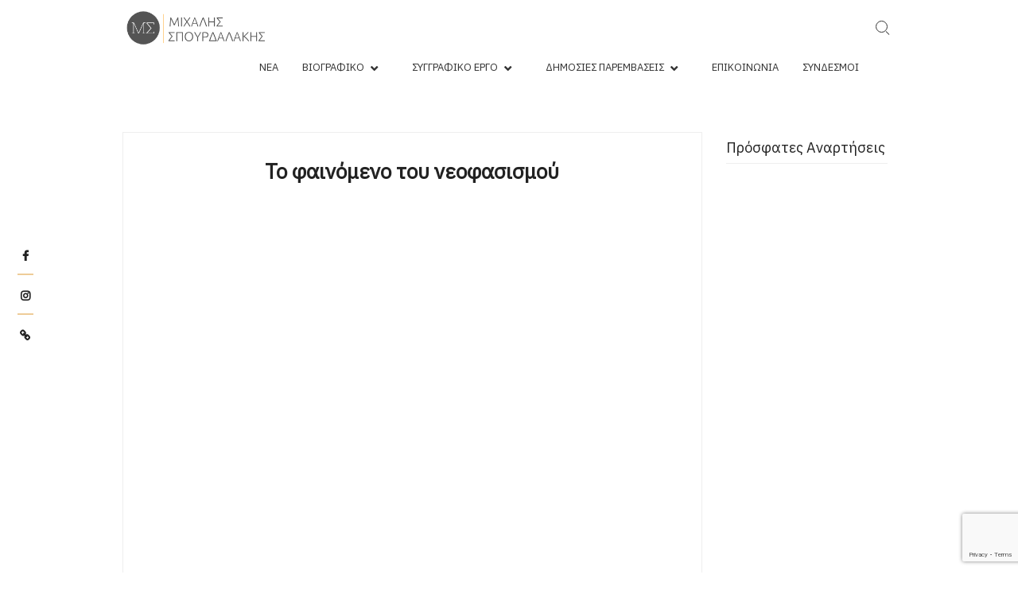

--- FILE ---
content_type: text/html; charset=UTF-8
request_url: https://spourdalakis.gr/2013/06/05/fainomeno-neofasismou/
body_size: 6334
content:
<!doctype html>
<html lang="el">
<head>
	<meta charset="UTF-8">
	<meta name="viewport" content="width=device-width">
	<link rel="profile" href="https://gmpg.org/xfn/11">

	<title>Το φαινόμενο του νεοφασισμού &#8211; Μιχάλης Σπουρδαλάκης</title>
<meta name='robots' content='max-image-preview:large' />
<link rel='dns-prefetch' href='//www.google.com' />
<link rel='dns-prefetch' href='//fonts.googleapis.com' />
<link rel='dns-prefetch' href='//s.w.org' />
<link rel="alternate" type="application/rss+xml" title="Ροή RSS &raquo; Μιχάλης Σπουρδαλάκης" href="https://spourdalakis.gr/feed/" />
<link rel="alternate" type="application/rss+xml" title="Ροή Σχολίων &raquo; Μιχάλης Σπουρδαλάκης" href="https://spourdalakis.gr/comments/feed/" />
		<script type="text/javascript">
			window._wpemojiSettings = {"baseUrl":"https:\/\/s.w.org\/images\/core\/emoji\/13.0.1\/72x72\/","ext":".png","svgUrl":"https:\/\/s.w.org\/images\/core\/emoji\/13.0.1\/svg\/","svgExt":".svg","source":{"concatemoji":"https:\/\/spourdalakis.gr\/wp-includes\/js\/wp-emoji-release.min.js?ver=5.7.14"}};
			!function(e,a,t){var n,r,o,i=a.createElement("canvas"),p=i.getContext&&i.getContext("2d");function s(e,t){var a=String.fromCharCode;p.clearRect(0,0,i.width,i.height),p.fillText(a.apply(this,e),0,0);e=i.toDataURL();return p.clearRect(0,0,i.width,i.height),p.fillText(a.apply(this,t),0,0),e===i.toDataURL()}function c(e){var t=a.createElement("script");t.src=e,t.defer=t.type="text/javascript",a.getElementsByTagName("head")[0].appendChild(t)}for(o=Array("flag","emoji"),t.supports={everything:!0,everythingExceptFlag:!0},r=0;r<o.length;r++)t.supports[o[r]]=function(e){if(!p||!p.fillText)return!1;switch(p.textBaseline="top",p.font="600 32px Arial",e){case"flag":return s([127987,65039,8205,9895,65039],[127987,65039,8203,9895,65039])?!1:!s([55356,56826,55356,56819],[55356,56826,8203,55356,56819])&&!s([55356,57332,56128,56423,56128,56418,56128,56421,56128,56430,56128,56423,56128,56447],[55356,57332,8203,56128,56423,8203,56128,56418,8203,56128,56421,8203,56128,56430,8203,56128,56423,8203,56128,56447]);case"emoji":return!s([55357,56424,8205,55356,57212],[55357,56424,8203,55356,57212])}return!1}(o[r]),t.supports.everything=t.supports.everything&&t.supports[o[r]],"flag"!==o[r]&&(t.supports.everythingExceptFlag=t.supports.everythingExceptFlag&&t.supports[o[r]]);t.supports.everythingExceptFlag=t.supports.everythingExceptFlag&&!t.supports.flag,t.DOMReady=!1,t.readyCallback=function(){t.DOMReady=!0},t.supports.everything||(n=function(){t.readyCallback()},a.addEventListener?(a.addEventListener("DOMContentLoaded",n,!1),e.addEventListener("load",n,!1)):(e.attachEvent("onload",n),a.attachEvent("onreadystatechange",function(){"complete"===a.readyState&&t.readyCallback()})),(n=t.source||{}).concatemoji?c(n.concatemoji):n.wpemoji&&n.twemoji&&(c(n.twemoji),c(n.wpemoji)))}(window,document,window._wpemojiSettings);
		</script>
		<style type="text/css">
img.wp-smiley,
img.emoji {
	display: inline !important;
	border: none !important;
	box-shadow: none !important;
	height: 1em !important;
	width: 1em !important;
	margin: 0 .07em !important;
	vertical-align: -0.1em !important;
	background: none !important;
	padding: 0 !important;
}
</style>
	<link rel='stylesheet' id='wp-block-library-css'  href='https://spourdalakis.gr/wp-includes/css/dist/block-library/style.min.css?ver=5.7.14' type='text/css' media='all' />
<link rel='stylesheet' id='contact-form-7-css'  href='https://spourdalakis.gr/wp-content/plugins/contact-form-7/includes/css/styles.css?ver=5.5.6' type='text/css' media='all' />
<link rel='stylesheet' id='otography-style-css'  href='https://spourdalakis.gr/wp-content/themes/otography/style.css?ver=5.7.14' type='text/css' media='all' />
<style id='otography-style-inline-css' type='text/css'>

	/* link and Button ________________________ */
	a,
	.main-navigation ul li:hover > a,
	.main-navigation ul li.current-menu-item > a, 
	.main-navigation ul li.current_page_item > a, 
	.main-navigation ul li.current-menu-ancestor > a,
	.posts-navigation .nav-links .nav-previous,
	.posts-navigation .nav-links .nav-previous a,
	.posts-navigation .nav-links .nav-next,
	.posts-navigation .nav-links .nav-next a,
	.post-navigation .nav-links .nav-previous,
	.post-navigation .nav-links .nav-previous a,
	.post-navigation .nav-links .nav-next,
	.post-navigation .nav-links .nav-next a,
	.pagination .nav-links .page-numbers.current,
	.pagination .nav-links .page-numbers:hover,
	a.more-link,
	blockquote:before,
	.site-description,
	.social-links-menu li a:hover:before,
	.menu-social-links-container ul > li a:before,
	.entry-footer .entry-meta span:before,
	.slick-dots .slick-active button {
		color: #dd9933;
	}


	button,
	input[type="button"],
	input[type="reset"],
	input[type="submit"],
	.main-navigation ul.sub-menu,
	.main-navigation ul.children,
	.menu-social-links-container ul > li a:hover,
	.main-header .social-links-menu li:not(:last-child):after,
	.sticky-name,
	.slide-text-content .tag-links a,
	.back-to-top,
	.slick-dots li.slick-active:before,
	#bbpress-forums #bbp-search-form #bbp_search_submit {
		background-color: #dd9933;
	}

	.main-navigation > ul > li:hover > a,
	.main-navigation > ul > li.current-menu-item > a, 
	.main-navigation > ul > li.current_page_item > a, 
	.main-navigation > ul > li.current-menu-ancestor > a {
		border-bottom-color: #dd9933;
	}

	@media only screen and (max-width: 767px) {
	    .main-navigation ul>li:hover > .dropdown-toggle,
	    .main-navigation ul>li.current-menu-item .dropdown-toggle,
	    .main-navigation ul>li.current-menu-ancestor .dropdown-toggle {
	        background-color: #dd9933;
	    }
	}

	.widget_search .search-submit,
	.post-page-search .search-submit {
		background-color: #dd9933;
		border-color: #dd9933;
	}

	/* Woocommerce ________________________ */
	.woocommerce #respond input#submit, 
	.woocommerce a.button, 
	.woocommerce button.button, 
	.woocommerce input.button,
	.woocommerce #respond input#submit.alt, 
	.woocommerce a.button.alt, 
	.woocommerce button.button.alt, 
	.woocommerce input.button.alt,
	.woocommerce span.onsale {
		background-color: #dd9933;
	}

	.woocommerce div.product p.price, 
	.woocommerce div.product span.price,
	.woocommerce ul.products li.product .price {
		color: #dd9933;
	}
</style>
<link rel='stylesheet' id='font-awesome-css'  href='https://spourdalakis.gr/wp-content/themes/otography/assets/library/fontawesome/css/font-awesome.min.css?ver=5.7.14' type='text/css' media='all' />
<link rel='stylesheet' id='otography-google-fonts-css'  href='//fonts.googleapis.com/css?family=IBM%20Plex%20Sans&#038;subset=latin%2Clatin-ext' type='text/css' media='all' />
<script type='text/javascript' src='https://spourdalakis.gr/wp-includes/js/jquery/jquery.min.js?ver=3.5.1' id='jquery-core-js'></script>
<script type='text/javascript' src='https://spourdalakis.gr/wp-includes/js/jquery/jquery-migrate.min.js?ver=3.3.2' id='jquery-migrate-js'></script>
<script type='text/javascript' src='https://spourdalakis.gr/wp-content/themes/otography/assets/js/global.js?ver=1' id='otography-global-js'></script>
<link rel="https://api.w.org/" href="https://spourdalakis.gr/wp-json/" /><link rel="alternate" type="application/json" href="https://spourdalakis.gr/wp-json/wp/v2/posts/552" /><link rel="EditURI" type="application/rsd+xml" title="RSD" href="https://spourdalakis.gr/xmlrpc.php?rsd" />
<link rel="wlwmanifest" type="application/wlwmanifest+xml" href="https://spourdalakis.gr/wp-includes/wlwmanifest.xml" /> 
<meta name="generator" content="WordPress 5.7.14" />
<link rel="canonical" href="https://spourdalakis.gr/2013/06/05/fainomeno-neofasismou/" />
<link rel='shortlink' href='https://spourdalakis.gr/?p=552' />
<link rel="alternate" type="application/json+oembed" href="https://spourdalakis.gr/wp-json/oembed/1.0/embed?url=https%3A%2F%2Fspourdalakis.gr%2F2013%2F06%2F05%2Ffainomeno-neofasismou%2F" />
<link rel="alternate" type="text/xml+oembed" href="https://spourdalakis.gr/wp-json/oembed/1.0/embed?url=https%3A%2F%2Fspourdalakis.gr%2F2013%2F06%2F05%2Ffainomeno-neofasismou%2F&#038;format=xml" />
    <!-- Global site tag (gtag.js) - Google Analytics -->
    <script async src="https://www.googletagmanager.com/gtag/js?id=G-Z4JPM3Z4NR"></script>
    <script>
      window.dataLayer = window.dataLayer || [];
      function gtag(){dataLayer.push(arguments);}
      gtag('js', new Date());

      gtag('config', 'G-Z4JPM3Z4NR');
    </script>
 				<style type="text/css">
					.site-title a,
			.site-description
			 {
				position: absolute;
				clip: rect(1px, 1px, 1px, 1px);
			}
				</style>
		<link rel="icon" href="https://spourdalakis.gr/wp-content/uploads/2020/11/logo-150x150.png" sizes="32x32" />
<link rel="icon" href="https://spourdalakis.gr/wp-content/uploads/2020/11/logo-300x300.png" sizes="192x192" />
<link rel="apple-touch-icon" href="https://spourdalakis.gr/wp-content/uploads/2020/11/logo-300x300.png" />
<meta name="msapplication-TileImage" content="https://spourdalakis.gr/wp-content/uploads/2020/11/logo-300x300.png" />
		<style type="text/css" id="wp-custom-css">
			.site-info { display: none; }


.social-links-menu li a:before {
    content: '\f0c1';
}

#secondary .widget {
    border: 0px solid #eee;
    padding: 10px;
}

.slide-title {
    
	text-shadow: 2px 2px 10px #000;
}

.slide-text {
    
	text-shadow: 2px 2px 10px #000;
}

#post-grid-519 .element_0 {
    font-size: 14px!important;
}

.entry-content-holder .entry-title {
    font-size: 16px;
}		</style>
		</head>

<body class="post-template-default single single-post postid-552 single-format-standard wp-custom-logo">
		<div id="page" class="site">
	<a class="skip-link screen-reader-text" href="#content">Skip to content</a>

	<header id="masthead" class="site-header" role="banner">
		<div id="main-header" class="main-header">

							<div id="nav-sticker">
					<div class="navigation-top">
						<div class="wrap">
							    <div class="site-branding">
        <a href="https://spourdalakis.gr/" class="custom-logo-link" rel="home"><img width="334" height="90" src="https://spourdalakis.gr/wp-content/uploads/2020/11/cropped-The-Half-Stitch-3-5.png" class="custom-logo" alt="Μιχάλης Σπουρδαλάκης" srcset="https://spourdalakis.gr/wp-content/uploads/2020/11/cropped-The-Half-Stitch-3-5.png 334w, https://spourdalakis.gr/wp-content/uploads/2020/11/cropped-The-Half-Stitch-3-5-300x81.png 300w" sizes="(max-width: 334px) 100vw, 334px" /></a>        <div class="site-branding-text">

                            <p class="site-title"><a href="https://spourdalakis.gr/" rel="home">Μιχάλης Σπουρδαλάκης</a></p>
                        </div><!-- .site-branding-text -->
    </div><!-- .site-branding -->

    <div id="site-header-menu" class="site-header-menu">
        <nav id="site-navigation" class="main-navigation" aria-label="Primary Menu">
            <button class="menu-toggle" aria-controls="primary-menu" aria-expanded="false">
                <span class="toggle-text">Menu</span>
                <span class="toggle-bar"></span>
            </button>
            <ul id="primary-menu" class="menu nav-menu"><li id="menu-item-181" class="menu-item menu-item-type-post_type menu-item-object-page menu-item-181"><a href="https://spourdalakis.gr/news/">Νέα</a></li>
<li id="menu-item-180" class="menu-item menu-item-type-post_type menu-item-object-page menu-item-has-children menu-item-180"><a href="https://spourdalakis.gr/bio/">Βιογραφικό</a>
<ul class="sub-menu">
	<li id="menu-item-313" class="menu-item menu-item-type-post_type menu-item-object-page menu-item-313"><a href="https://spourdalakis.gr/academic-activity/">Aκαδημαϊκή Δραστηριότητα</a></li>
	<li id="menu-item-178" class="menu-item menu-item-type-post_type menu-item-object-page menu-item-178"><a href="https://spourdalakis.gr/teaching/">Διδακτικό Έργο</a></li>
	<li id="menu-item-324" class="menu-item menu-item-type-post_type menu-item-object-page menu-item-324"><a href="https://spourdalakis.gr/scientific-research/">Ερευνητικό Έργο</a></li>
</ul>
</li>
<li id="menu-item-342" class="menu-item menu-item-type-post_type menu-item-object-page menu-item-has-children menu-item-342"><a href="https://spourdalakis.gr/authoring/">Συγγραφικό Έργο</a>
<ul class="sub-menu">
	<li id="menu-item-185" class="menu-item menu-item-type-post_type menu-item-object-page menu-item-185"><a href="https://spourdalakis.gr/books/">Βιβλία</a></li>
	<li id="menu-item-343" class="menu-item menu-item-type-post_type menu-item-object-page menu-item-343"><a href="https://spourdalakis.gr/articles/">Άρθρα</a></li>
</ul>
</li>
<li id="menu-item-175" class="menu-item menu-item-type-post_type menu-item-object-page menu-item-has-children menu-item-175"><a href="https://spourdalakis.gr/public-interventions/">Δημόσιες Παρεμβάσεις</a>
<ul class="sub-menu">
	<li id="menu-item-208" class="menu-item menu-item-type-post_type menu-item-object-page menu-item-208"><a href="https://spourdalakis.gr/public-articles-and-opinions/">Άρθρα / Γνώμες</a></li>
	<li id="menu-item-207" class="menu-item menu-item-type-post_type menu-item-object-page menu-item-207"><a href="https://spourdalakis.gr/interviews/">Συνεντεύξεις</a></li>
	<li id="menu-item-206" class="menu-item menu-item-type-post_type menu-item-object-page menu-item-206"><a href="https://spourdalakis.gr/speeches/">Oμιλίες</a></li>
	<li id="menu-item-923" class="menu-item menu-item-type-post_type menu-item-object-page menu-item-923"><a href="https://spourdalakis.gr/%ce%b1%cf%86%ce%af%cf%83%ce%b5%cf%82/">Αφίσες</a></li>
</ul>
</li>
<li id="menu-item-179" class="menu-item menu-item-type-post_type menu-item-object-page menu-item-179"><a href="https://spourdalakis.gr/contact/">Επικοινωνία</a></li>
<li id="menu-item-916" class="menu-item menu-item-type-post_type menu-item-object-page menu-item-916"><a href="https://spourdalakis.gr/links/">Σύνδεσμοι</a></li>
</ul>        </nav><!-- #site-navigation -->
    </div>

       <button type="button" class="search-toggle"><span><span class="screen-reader-text">Search for:</span></span></button>

    						</div><!-- .wrap -->
					</div><!-- .navigation-top -->
				</div><!-- #nav-sticker -->
				<div class="search-container">
    <button class="close-search"><span></span></button>
    <form role="search" method="get" class="search" action="https://spourdalakis.gr/">
         <label class="screen-reader-text">Search</label>
            <input class="search-field" placeholder="Search&hellip;" name="s" type="search"> 
            <input class="search-submit" value="Search" type="submit">
    </form>
</div><!-- .search-container -->
    
    <nav class="social-navigation" aria-label="Social" role="navigation">
        <ul class="social-links-menu"><li id="menu-item-50" class="menu-item menu-item-type-custom menu-item-object-custom menu-item-50"><a href="https://www.facebook.com/spourdalakis.michalis/"><span class="screen-reader-text">facebook</span></a></li>
<li id="menu-item-357" class="menu-item menu-item-type-custom menu-item-object-custom menu-item-357"><a href="https://www.instagram.com/michalis.spourdalakis/"><span class="screen-reader-text">instagram</span></a></li>
<li id="menu-item-197" class="menu-item menu-item-type-post_type menu-item-object-page menu-item-197"><a href="https://spourdalakis.gr/links/"><span class="screen-reader-text"><i class="fas fa-link"></i></span></a></li>
</ul>    </nav><!-- .social-navigation -->

	
		</div><!-- .main-header -->
	</header><!-- #masthead -->

	
	<div id="content" class="site-content">

	<div class="wrap">
	<div id="primary" class="content-area">
		<main id="main" class="site-main" role="main">

			<article id="post-552" class="post-552 post type-post status-publish format-standard hentry category-public-interventions entry">
		
		<div class="entry-content-holder">

			<header class="entry-header">
			<h1 class="entry-title">Το φαινόμενο του νεοφασισμού</h1>			</header><!-- .entry-header -->

			<div class="entry-content">
				
<figure class="wp-block-embed-youtube wp-block-embed is-type-video is-provider-youtube wp-embed-aspect-16-9 wp-has-aspect-ratio"><div class="wp-block-embed__wrapper">
<iframe loading="lazy" title="Το φαινόμενο του νεοφασισμού- Μιχάλης Σπουρδαλάκης" width="1170" height="658" src="https://www.youtube.com/embed/GHbLaeGycg4?feature=oembed" frameborder="0" allow="accelerometer; autoplay; clipboard-write; encrypted-media; gyroscope; picture-in-picture" allowfullscreen></iframe>
</div></figure>
			</div><!-- .entry-content -->
				</article><!-- #post-552 -->

	<nav class="navigation post-navigation" role="navigation" aria-label="Άρθρα">
		<h2 class="screen-reader-text">Πλοήγηση άρθρων</h2>
		<div class="nav-links"><div class="nav-previous"><a href="https://spourdalakis.gr/2013/03/14/interview-at-radio-984/" rel="prev">Ο Μιχάλης Σπουρδαλάκης στον 9,84</a></div><div class="nav-next"><a href="https://spourdalakis.gr/2013/06/15/the-crisis-and-socialist-strategy/" rel="next">The Crisis and Socialist Strategy</a></div></div>
	</nav>
		</main><!-- #main -->
	</div><!-- #primary -->


<aside id="secondary" class="widget-area">
	<section id="fbw_id-2" class="widget widget_fbw_id"><h2 class="widget-title">Πρόσφατες Αναρτήσεις</h2><div class="fb_loader" style="text-align: center !important;"><img src="https://spourdalakis.gr/wp-content/plugins/facebook-pagelike-widget/loader.gif" alt="Facebook Pagelike Widget" /></div><div id="fb-root"></div>
        <div class="fb-page" data-href="https://www.facebook.com/spourdalakis.michalis/ " data-width="250" data-height="750" data-small-header="false" data-adapt-container-width="false" data-hide-cover="false" data-show-facepile="true" data-show-posts="true" style="" hide_cta="false" data-tabs="timeline"></div></section>        <!-- A WordPress plugin developed by Milap Patel -->
    </aside><!-- #secondary -->
</div><!-- .wrap -->

	</div><!-- #content -->


	<footer id="colophon" class="site-footer" role="contentinfo">

			
		<div class="copyright-area">
			<div class="wrap">
				<div class="site-info">
					    <a href="https://wordpress.org/">
Proudly powered by WordPress</a>
<span class="sep"> | </span>
Theme: Otography <span class="sep"> | </span>  By <a href="https://themespiral.com/">ThemeSpiral.com</a>.				</div><!-- .site-info -->
												<div class="footer-right-info">
															</div>
									</div><!-- .wrap -->
		</div><!-- .copyright-area -->
	</footer><!-- #colophon -->
	</div><!-- #page -->

<script type='text/javascript' src='https://spourdalakis.gr/wp-includes/js/dist/vendor/wp-polyfill.min.js?ver=7.4.4' id='wp-polyfill-js'></script>
<script type='text/javascript' id='wp-polyfill-js-after'>
( 'fetch' in window ) || document.write( '<script src="https://spourdalakis.gr/wp-includes/js/dist/vendor/wp-polyfill-fetch.min.js?ver=3.0.0"></scr' + 'ipt>' );( document.contains ) || document.write( '<script src="https://spourdalakis.gr/wp-includes/js/dist/vendor/wp-polyfill-node-contains.min.js?ver=3.42.0"></scr' + 'ipt>' );( window.DOMRect ) || document.write( '<script src="https://spourdalakis.gr/wp-includes/js/dist/vendor/wp-polyfill-dom-rect.min.js?ver=3.42.0"></scr' + 'ipt>' );( window.URL && window.URL.prototype && window.URLSearchParams ) || document.write( '<script src="https://spourdalakis.gr/wp-includes/js/dist/vendor/wp-polyfill-url.min.js?ver=3.6.4"></scr' + 'ipt>' );( window.FormData && window.FormData.prototype.keys ) || document.write( '<script src="https://spourdalakis.gr/wp-includes/js/dist/vendor/wp-polyfill-formdata.min.js?ver=3.0.12"></scr' + 'ipt>' );( Element.prototype.matches && Element.prototype.closest ) || document.write( '<script src="https://spourdalakis.gr/wp-includes/js/dist/vendor/wp-polyfill-element-closest.min.js?ver=2.0.2"></scr' + 'ipt>' );( 'objectFit' in document.documentElement.style ) || document.write( '<script src="https://spourdalakis.gr/wp-includes/js/dist/vendor/wp-polyfill-object-fit.min.js?ver=2.3.4"></scr' + 'ipt>' );
</script>
<script type='text/javascript' id='contact-form-7-js-extra'>
/* <![CDATA[ */
var wpcf7 = {"api":{"root":"https:\/\/spourdalakis.gr\/wp-json\/","namespace":"contact-form-7\/v1"}};
/* ]]> */
</script>
<script type='text/javascript' src='https://spourdalakis.gr/wp-content/plugins/contact-form-7/includes/js/index.js?ver=5.5.6' id='contact-form-7-js'></script>
<script type='text/javascript' src='https://spourdalakis.gr/wp-content/themes/otography/assets/js/navigation.min.js?ver=5.7.14' id='otography-navigation-js'></script>
<script type='text/javascript' src='https://spourdalakis.gr/wp-content/themes/otography/assets/js/skip-link-focus-fix.js?ver=5.7.14' id='otography-skip-link-focus-fix-js'></script>
<script type='text/javascript' src='https://spourdalakis.gr/wp-content/themes/otography/assets/library/sticky-sidebar/ResizeSensor.js?ver=5.7.14' id='ResizeSensor-js'></script>
<script type='text/javascript' src='https://spourdalakis.gr/wp-content/themes/otography/assets/library/sticky-sidebar/theia-sticky-sidebar.js?ver=5.7.14' id='theia-sticky-sidebar-js'></script>
<script type='text/javascript' src='https://spourdalakis.gr/wp-content/themes/otography/assets/library/slick/slick.min.js?ver=5.7.14' id='slick-js'></script>
<script type='text/javascript' src='https://spourdalakis.gr/wp-content/themes/otography/assets/library/slick/slick-settings.js?ver=5.7.14' id='otography-slick-settings-js'></script>
<script type='text/javascript' src='https://spourdalakis.gr/wp-content/themes/otography/assets/library/sticky/jquery.sticky.js?ver=5.7.14' id='jquery-sticky-js'></script>
<script type='text/javascript' src='https://spourdalakis.gr/wp-content/themes/otography/assets/library/sticky/sticky-setting.js?ver=5.7.14' id='otography-sticky-settings-js'></script>
<script type='text/javascript' src='https://www.google.com/recaptcha/api.js?render=6LfDfVcrAAAAAAXfwAIifNr9o-ivbDVZUs0wdlY7&#038;ver=3.0' id='google-recaptcha-js'></script>
<script type='text/javascript' id='wpcf7-recaptcha-js-extra'>
/* <![CDATA[ */
var wpcf7_recaptcha = {"sitekey":"6LfDfVcrAAAAAAXfwAIifNr9o-ivbDVZUs0wdlY7","actions":{"homepage":"homepage","contactform":"contactform"}};
/* ]]> */
</script>
<script type='text/javascript' src='https://spourdalakis.gr/wp-content/plugins/contact-form-7/modules/recaptcha/index.js?ver=5.5.6' id='wpcf7-recaptcha-js'></script>
<script type='text/javascript' src='https://spourdalakis.gr/wp-includes/js/wp-embed.min.js?ver=5.7.14' id='wp-embed-js'></script>
<script type='text/javascript' id='milapfbwidgetscript-js-extra'>
/* <![CDATA[ */
var milapfbwidgetvars = {"app_id":"503595753002055","select_lng":"el_GR"};
/* ]]> */
</script>
<script type='text/javascript' src='https://spourdalakis.gr/wp-content/plugins/facebook-pagelike-widget/fb.js?ver=1.0' id='milapfbwidgetscript-js'></script>

</body>
</html>


--- FILE ---
content_type: text/html; charset=utf-8
request_url: https://www.google.com/recaptcha/api2/anchor?ar=1&k=6LfDfVcrAAAAAAXfwAIifNr9o-ivbDVZUs0wdlY7&co=aHR0cHM6Ly9zcG91cmRhbGFraXMuZ3I6NDQz&hl=en&v=PoyoqOPhxBO7pBk68S4YbpHZ&size=invisible&anchor-ms=20000&execute-ms=30000&cb=65nf24plhpkx
body_size: 48699
content:
<!DOCTYPE HTML><html dir="ltr" lang="en"><head><meta http-equiv="Content-Type" content="text/html; charset=UTF-8">
<meta http-equiv="X-UA-Compatible" content="IE=edge">
<title>reCAPTCHA</title>
<style type="text/css">
/* cyrillic-ext */
@font-face {
  font-family: 'Roboto';
  font-style: normal;
  font-weight: 400;
  font-stretch: 100%;
  src: url(//fonts.gstatic.com/s/roboto/v48/KFO7CnqEu92Fr1ME7kSn66aGLdTylUAMa3GUBHMdazTgWw.woff2) format('woff2');
  unicode-range: U+0460-052F, U+1C80-1C8A, U+20B4, U+2DE0-2DFF, U+A640-A69F, U+FE2E-FE2F;
}
/* cyrillic */
@font-face {
  font-family: 'Roboto';
  font-style: normal;
  font-weight: 400;
  font-stretch: 100%;
  src: url(//fonts.gstatic.com/s/roboto/v48/KFO7CnqEu92Fr1ME7kSn66aGLdTylUAMa3iUBHMdazTgWw.woff2) format('woff2');
  unicode-range: U+0301, U+0400-045F, U+0490-0491, U+04B0-04B1, U+2116;
}
/* greek-ext */
@font-face {
  font-family: 'Roboto';
  font-style: normal;
  font-weight: 400;
  font-stretch: 100%;
  src: url(//fonts.gstatic.com/s/roboto/v48/KFO7CnqEu92Fr1ME7kSn66aGLdTylUAMa3CUBHMdazTgWw.woff2) format('woff2');
  unicode-range: U+1F00-1FFF;
}
/* greek */
@font-face {
  font-family: 'Roboto';
  font-style: normal;
  font-weight: 400;
  font-stretch: 100%;
  src: url(//fonts.gstatic.com/s/roboto/v48/KFO7CnqEu92Fr1ME7kSn66aGLdTylUAMa3-UBHMdazTgWw.woff2) format('woff2');
  unicode-range: U+0370-0377, U+037A-037F, U+0384-038A, U+038C, U+038E-03A1, U+03A3-03FF;
}
/* math */
@font-face {
  font-family: 'Roboto';
  font-style: normal;
  font-weight: 400;
  font-stretch: 100%;
  src: url(//fonts.gstatic.com/s/roboto/v48/KFO7CnqEu92Fr1ME7kSn66aGLdTylUAMawCUBHMdazTgWw.woff2) format('woff2');
  unicode-range: U+0302-0303, U+0305, U+0307-0308, U+0310, U+0312, U+0315, U+031A, U+0326-0327, U+032C, U+032F-0330, U+0332-0333, U+0338, U+033A, U+0346, U+034D, U+0391-03A1, U+03A3-03A9, U+03B1-03C9, U+03D1, U+03D5-03D6, U+03F0-03F1, U+03F4-03F5, U+2016-2017, U+2034-2038, U+203C, U+2040, U+2043, U+2047, U+2050, U+2057, U+205F, U+2070-2071, U+2074-208E, U+2090-209C, U+20D0-20DC, U+20E1, U+20E5-20EF, U+2100-2112, U+2114-2115, U+2117-2121, U+2123-214F, U+2190, U+2192, U+2194-21AE, U+21B0-21E5, U+21F1-21F2, U+21F4-2211, U+2213-2214, U+2216-22FF, U+2308-230B, U+2310, U+2319, U+231C-2321, U+2336-237A, U+237C, U+2395, U+239B-23B7, U+23D0, U+23DC-23E1, U+2474-2475, U+25AF, U+25B3, U+25B7, U+25BD, U+25C1, U+25CA, U+25CC, U+25FB, U+266D-266F, U+27C0-27FF, U+2900-2AFF, U+2B0E-2B11, U+2B30-2B4C, U+2BFE, U+3030, U+FF5B, U+FF5D, U+1D400-1D7FF, U+1EE00-1EEFF;
}
/* symbols */
@font-face {
  font-family: 'Roboto';
  font-style: normal;
  font-weight: 400;
  font-stretch: 100%;
  src: url(//fonts.gstatic.com/s/roboto/v48/KFO7CnqEu92Fr1ME7kSn66aGLdTylUAMaxKUBHMdazTgWw.woff2) format('woff2');
  unicode-range: U+0001-000C, U+000E-001F, U+007F-009F, U+20DD-20E0, U+20E2-20E4, U+2150-218F, U+2190, U+2192, U+2194-2199, U+21AF, U+21E6-21F0, U+21F3, U+2218-2219, U+2299, U+22C4-22C6, U+2300-243F, U+2440-244A, U+2460-24FF, U+25A0-27BF, U+2800-28FF, U+2921-2922, U+2981, U+29BF, U+29EB, U+2B00-2BFF, U+4DC0-4DFF, U+FFF9-FFFB, U+10140-1018E, U+10190-1019C, U+101A0, U+101D0-101FD, U+102E0-102FB, U+10E60-10E7E, U+1D2C0-1D2D3, U+1D2E0-1D37F, U+1F000-1F0FF, U+1F100-1F1AD, U+1F1E6-1F1FF, U+1F30D-1F30F, U+1F315, U+1F31C, U+1F31E, U+1F320-1F32C, U+1F336, U+1F378, U+1F37D, U+1F382, U+1F393-1F39F, U+1F3A7-1F3A8, U+1F3AC-1F3AF, U+1F3C2, U+1F3C4-1F3C6, U+1F3CA-1F3CE, U+1F3D4-1F3E0, U+1F3ED, U+1F3F1-1F3F3, U+1F3F5-1F3F7, U+1F408, U+1F415, U+1F41F, U+1F426, U+1F43F, U+1F441-1F442, U+1F444, U+1F446-1F449, U+1F44C-1F44E, U+1F453, U+1F46A, U+1F47D, U+1F4A3, U+1F4B0, U+1F4B3, U+1F4B9, U+1F4BB, U+1F4BF, U+1F4C8-1F4CB, U+1F4D6, U+1F4DA, U+1F4DF, U+1F4E3-1F4E6, U+1F4EA-1F4ED, U+1F4F7, U+1F4F9-1F4FB, U+1F4FD-1F4FE, U+1F503, U+1F507-1F50B, U+1F50D, U+1F512-1F513, U+1F53E-1F54A, U+1F54F-1F5FA, U+1F610, U+1F650-1F67F, U+1F687, U+1F68D, U+1F691, U+1F694, U+1F698, U+1F6AD, U+1F6B2, U+1F6B9-1F6BA, U+1F6BC, U+1F6C6-1F6CF, U+1F6D3-1F6D7, U+1F6E0-1F6EA, U+1F6F0-1F6F3, U+1F6F7-1F6FC, U+1F700-1F7FF, U+1F800-1F80B, U+1F810-1F847, U+1F850-1F859, U+1F860-1F887, U+1F890-1F8AD, U+1F8B0-1F8BB, U+1F8C0-1F8C1, U+1F900-1F90B, U+1F93B, U+1F946, U+1F984, U+1F996, U+1F9E9, U+1FA00-1FA6F, U+1FA70-1FA7C, U+1FA80-1FA89, U+1FA8F-1FAC6, U+1FACE-1FADC, U+1FADF-1FAE9, U+1FAF0-1FAF8, U+1FB00-1FBFF;
}
/* vietnamese */
@font-face {
  font-family: 'Roboto';
  font-style: normal;
  font-weight: 400;
  font-stretch: 100%;
  src: url(//fonts.gstatic.com/s/roboto/v48/KFO7CnqEu92Fr1ME7kSn66aGLdTylUAMa3OUBHMdazTgWw.woff2) format('woff2');
  unicode-range: U+0102-0103, U+0110-0111, U+0128-0129, U+0168-0169, U+01A0-01A1, U+01AF-01B0, U+0300-0301, U+0303-0304, U+0308-0309, U+0323, U+0329, U+1EA0-1EF9, U+20AB;
}
/* latin-ext */
@font-face {
  font-family: 'Roboto';
  font-style: normal;
  font-weight: 400;
  font-stretch: 100%;
  src: url(//fonts.gstatic.com/s/roboto/v48/KFO7CnqEu92Fr1ME7kSn66aGLdTylUAMa3KUBHMdazTgWw.woff2) format('woff2');
  unicode-range: U+0100-02BA, U+02BD-02C5, U+02C7-02CC, U+02CE-02D7, U+02DD-02FF, U+0304, U+0308, U+0329, U+1D00-1DBF, U+1E00-1E9F, U+1EF2-1EFF, U+2020, U+20A0-20AB, U+20AD-20C0, U+2113, U+2C60-2C7F, U+A720-A7FF;
}
/* latin */
@font-face {
  font-family: 'Roboto';
  font-style: normal;
  font-weight: 400;
  font-stretch: 100%;
  src: url(//fonts.gstatic.com/s/roboto/v48/KFO7CnqEu92Fr1ME7kSn66aGLdTylUAMa3yUBHMdazQ.woff2) format('woff2');
  unicode-range: U+0000-00FF, U+0131, U+0152-0153, U+02BB-02BC, U+02C6, U+02DA, U+02DC, U+0304, U+0308, U+0329, U+2000-206F, U+20AC, U+2122, U+2191, U+2193, U+2212, U+2215, U+FEFF, U+FFFD;
}
/* cyrillic-ext */
@font-face {
  font-family: 'Roboto';
  font-style: normal;
  font-weight: 500;
  font-stretch: 100%;
  src: url(//fonts.gstatic.com/s/roboto/v48/KFO7CnqEu92Fr1ME7kSn66aGLdTylUAMa3GUBHMdazTgWw.woff2) format('woff2');
  unicode-range: U+0460-052F, U+1C80-1C8A, U+20B4, U+2DE0-2DFF, U+A640-A69F, U+FE2E-FE2F;
}
/* cyrillic */
@font-face {
  font-family: 'Roboto';
  font-style: normal;
  font-weight: 500;
  font-stretch: 100%;
  src: url(//fonts.gstatic.com/s/roboto/v48/KFO7CnqEu92Fr1ME7kSn66aGLdTylUAMa3iUBHMdazTgWw.woff2) format('woff2');
  unicode-range: U+0301, U+0400-045F, U+0490-0491, U+04B0-04B1, U+2116;
}
/* greek-ext */
@font-face {
  font-family: 'Roboto';
  font-style: normal;
  font-weight: 500;
  font-stretch: 100%;
  src: url(//fonts.gstatic.com/s/roboto/v48/KFO7CnqEu92Fr1ME7kSn66aGLdTylUAMa3CUBHMdazTgWw.woff2) format('woff2');
  unicode-range: U+1F00-1FFF;
}
/* greek */
@font-face {
  font-family: 'Roboto';
  font-style: normal;
  font-weight: 500;
  font-stretch: 100%;
  src: url(//fonts.gstatic.com/s/roboto/v48/KFO7CnqEu92Fr1ME7kSn66aGLdTylUAMa3-UBHMdazTgWw.woff2) format('woff2');
  unicode-range: U+0370-0377, U+037A-037F, U+0384-038A, U+038C, U+038E-03A1, U+03A3-03FF;
}
/* math */
@font-face {
  font-family: 'Roboto';
  font-style: normal;
  font-weight: 500;
  font-stretch: 100%;
  src: url(//fonts.gstatic.com/s/roboto/v48/KFO7CnqEu92Fr1ME7kSn66aGLdTylUAMawCUBHMdazTgWw.woff2) format('woff2');
  unicode-range: U+0302-0303, U+0305, U+0307-0308, U+0310, U+0312, U+0315, U+031A, U+0326-0327, U+032C, U+032F-0330, U+0332-0333, U+0338, U+033A, U+0346, U+034D, U+0391-03A1, U+03A3-03A9, U+03B1-03C9, U+03D1, U+03D5-03D6, U+03F0-03F1, U+03F4-03F5, U+2016-2017, U+2034-2038, U+203C, U+2040, U+2043, U+2047, U+2050, U+2057, U+205F, U+2070-2071, U+2074-208E, U+2090-209C, U+20D0-20DC, U+20E1, U+20E5-20EF, U+2100-2112, U+2114-2115, U+2117-2121, U+2123-214F, U+2190, U+2192, U+2194-21AE, U+21B0-21E5, U+21F1-21F2, U+21F4-2211, U+2213-2214, U+2216-22FF, U+2308-230B, U+2310, U+2319, U+231C-2321, U+2336-237A, U+237C, U+2395, U+239B-23B7, U+23D0, U+23DC-23E1, U+2474-2475, U+25AF, U+25B3, U+25B7, U+25BD, U+25C1, U+25CA, U+25CC, U+25FB, U+266D-266F, U+27C0-27FF, U+2900-2AFF, U+2B0E-2B11, U+2B30-2B4C, U+2BFE, U+3030, U+FF5B, U+FF5D, U+1D400-1D7FF, U+1EE00-1EEFF;
}
/* symbols */
@font-face {
  font-family: 'Roboto';
  font-style: normal;
  font-weight: 500;
  font-stretch: 100%;
  src: url(//fonts.gstatic.com/s/roboto/v48/KFO7CnqEu92Fr1ME7kSn66aGLdTylUAMaxKUBHMdazTgWw.woff2) format('woff2');
  unicode-range: U+0001-000C, U+000E-001F, U+007F-009F, U+20DD-20E0, U+20E2-20E4, U+2150-218F, U+2190, U+2192, U+2194-2199, U+21AF, U+21E6-21F0, U+21F3, U+2218-2219, U+2299, U+22C4-22C6, U+2300-243F, U+2440-244A, U+2460-24FF, U+25A0-27BF, U+2800-28FF, U+2921-2922, U+2981, U+29BF, U+29EB, U+2B00-2BFF, U+4DC0-4DFF, U+FFF9-FFFB, U+10140-1018E, U+10190-1019C, U+101A0, U+101D0-101FD, U+102E0-102FB, U+10E60-10E7E, U+1D2C0-1D2D3, U+1D2E0-1D37F, U+1F000-1F0FF, U+1F100-1F1AD, U+1F1E6-1F1FF, U+1F30D-1F30F, U+1F315, U+1F31C, U+1F31E, U+1F320-1F32C, U+1F336, U+1F378, U+1F37D, U+1F382, U+1F393-1F39F, U+1F3A7-1F3A8, U+1F3AC-1F3AF, U+1F3C2, U+1F3C4-1F3C6, U+1F3CA-1F3CE, U+1F3D4-1F3E0, U+1F3ED, U+1F3F1-1F3F3, U+1F3F5-1F3F7, U+1F408, U+1F415, U+1F41F, U+1F426, U+1F43F, U+1F441-1F442, U+1F444, U+1F446-1F449, U+1F44C-1F44E, U+1F453, U+1F46A, U+1F47D, U+1F4A3, U+1F4B0, U+1F4B3, U+1F4B9, U+1F4BB, U+1F4BF, U+1F4C8-1F4CB, U+1F4D6, U+1F4DA, U+1F4DF, U+1F4E3-1F4E6, U+1F4EA-1F4ED, U+1F4F7, U+1F4F9-1F4FB, U+1F4FD-1F4FE, U+1F503, U+1F507-1F50B, U+1F50D, U+1F512-1F513, U+1F53E-1F54A, U+1F54F-1F5FA, U+1F610, U+1F650-1F67F, U+1F687, U+1F68D, U+1F691, U+1F694, U+1F698, U+1F6AD, U+1F6B2, U+1F6B9-1F6BA, U+1F6BC, U+1F6C6-1F6CF, U+1F6D3-1F6D7, U+1F6E0-1F6EA, U+1F6F0-1F6F3, U+1F6F7-1F6FC, U+1F700-1F7FF, U+1F800-1F80B, U+1F810-1F847, U+1F850-1F859, U+1F860-1F887, U+1F890-1F8AD, U+1F8B0-1F8BB, U+1F8C0-1F8C1, U+1F900-1F90B, U+1F93B, U+1F946, U+1F984, U+1F996, U+1F9E9, U+1FA00-1FA6F, U+1FA70-1FA7C, U+1FA80-1FA89, U+1FA8F-1FAC6, U+1FACE-1FADC, U+1FADF-1FAE9, U+1FAF0-1FAF8, U+1FB00-1FBFF;
}
/* vietnamese */
@font-face {
  font-family: 'Roboto';
  font-style: normal;
  font-weight: 500;
  font-stretch: 100%;
  src: url(//fonts.gstatic.com/s/roboto/v48/KFO7CnqEu92Fr1ME7kSn66aGLdTylUAMa3OUBHMdazTgWw.woff2) format('woff2');
  unicode-range: U+0102-0103, U+0110-0111, U+0128-0129, U+0168-0169, U+01A0-01A1, U+01AF-01B0, U+0300-0301, U+0303-0304, U+0308-0309, U+0323, U+0329, U+1EA0-1EF9, U+20AB;
}
/* latin-ext */
@font-face {
  font-family: 'Roboto';
  font-style: normal;
  font-weight: 500;
  font-stretch: 100%;
  src: url(//fonts.gstatic.com/s/roboto/v48/KFO7CnqEu92Fr1ME7kSn66aGLdTylUAMa3KUBHMdazTgWw.woff2) format('woff2');
  unicode-range: U+0100-02BA, U+02BD-02C5, U+02C7-02CC, U+02CE-02D7, U+02DD-02FF, U+0304, U+0308, U+0329, U+1D00-1DBF, U+1E00-1E9F, U+1EF2-1EFF, U+2020, U+20A0-20AB, U+20AD-20C0, U+2113, U+2C60-2C7F, U+A720-A7FF;
}
/* latin */
@font-face {
  font-family: 'Roboto';
  font-style: normal;
  font-weight: 500;
  font-stretch: 100%;
  src: url(//fonts.gstatic.com/s/roboto/v48/KFO7CnqEu92Fr1ME7kSn66aGLdTylUAMa3yUBHMdazQ.woff2) format('woff2');
  unicode-range: U+0000-00FF, U+0131, U+0152-0153, U+02BB-02BC, U+02C6, U+02DA, U+02DC, U+0304, U+0308, U+0329, U+2000-206F, U+20AC, U+2122, U+2191, U+2193, U+2212, U+2215, U+FEFF, U+FFFD;
}
/* cyrillic-ext */
@font-face {
  font-family: 'Roboto';
  font-style: normal;
  font-weight: 900;
  font-stretch: 100%;
  src: url(//fonts.gstatic.com/s/roboto/v48/KFO7CnqEu92Fr1ME7kSn66aGLdTylUAMa3GUBHMdazTgWw.woff2) format('woff2');
  unicode-range: U+0460-052F, U+1C80-1C8A, U+20B4, U+2DE0-2DFF, U+A640-A69F, U+FE2E-FE2F;
}
/* cyrillic */
@font-face {
  font-family: 'Roboto';
  font-style: normal;
  font-weight: 900;
  font-stretch: 100%;
  src: url(//fonts.gstatic.com/s/roboto/v48/KFO7CnqEu92Fr1ME7kSn66aGLdTylUAMa3iUBHMdazTgWw.woff2) format('woff2');
  unicode-range: U+0301, U+0400-045F, U+0490-0491, U+04B0-04B1, U+2116;
}
/* greek-ext */
@font-face {
  font-family: 'Roboto';
  font-style: normal;
  font-weight: 900;
  font-stretch: 100%;
  src: url(//fonts.gstatic.com/s/roboto/v48/KFO7CnqEu92Fr1ME7kSn66aGLdTylUAMa3CUBHMdazTgWw.woff2) format('woff2');
  unicode-range: U+1F00-1FFF;
}
/* greek */
@font-face {
  font-family: 'Roboto';
  font-style: normal;
  font-weight: 900;
  font-stretch: 100%;
  src: url(//fonts.gstatic.com/s/roboto/v48/KFO7CnqEu92Fr1ME7kSn66aGLdTylUAMa3-UBHMdazTgWw.woff2) format('woff2');
  unicode-range: U+0370-0377, U+037A-037F, U+0384-038A, U+038C, U+038E-03A1, U+03A3-03FF;
}
/* math */
@font-face {
  font-family: 'Roboto';
  font-style: normal;
  font-weight: 900;
  font-stretch: 100%;
  src: url(//fonts.gstatic.com/s/roboto/v48/KFO7CnqEu92Fr1ME7kSn66aGLdTylUAMawCUBHMdazTgWw.woff2) format('woff2');
  unicode-range: U+0302-0303, U+0305, U+0307-0308, U+0310, U+0312, U+0315, U+031A, U+0326-0327, U+032C, U+032F-0330, U+0332-0333, U+0338, U+033A, U+0346, U+034D, U+0391-03A1, U+03A3-03A9, U+03B1-03C9, U+03D1, U+03D5-03D6, U+03F0-03F1, U+03F4-03F5, U+2016-2017, U+2034-2038, U+203C, U+2040, U+2043, U+2047, U+2050, U+2057, U+205F, U+2070-2071, U+2074-208E, U+2090-209C, U+20D0-20DC, U+20E1, U+20E5-20EF, U+2100-2112, U+2114-2115, U+2117-2121, U+2123-214F, U+2190, U+2192, U+2194-21AE, U+21B0-21E5, U+21F1-21F2, U+21F4-2211, U+2213-2214, U+2216-22FF, U+2308-230B, U+2310, U+2319, U+231C-2321, U+2336-237A, U+237C, U+2395, U+239B-23B7, U+23D0, U+23DC-23E1, U+2474-2475, U+25AF, U+25B3, U+25B7, U+25BD, U+25C1, U+25CA, U+25CC, U+25FB, U+266D-266F, U+27C0-27FF, U+2900-2AFF, U+2B0E-2B11, U+2B30-2B4C, U+2BFE, U+3030, U+FF5B, U+FF5D, U+1D400-1D7FF, U+1EE00-1EEFF;
}
/* symbols */
@font-face {
  font-family: 'Roboto';
  font-style: normal;
  font-weight: 900;
  font-stretch: 100%;
  src: url(//fonts.gstatic.com/s/roboto/v48/KFO7CnqEu92Fr1ME7kSn66aGLdTylUAMaxKUBHMdazTgWw.woff2) format('woff2');
  unicode-range: U+0001-000C, U+000E-001F, U+007F-009F, U+20DD-20E0, U+20E2-20E4, U+2150-218F, U+2190, U+2192, U+2194-2199, U+21AF, U+21E6-21F0, U+21F3, U+2218-2219, U+2299, U+22C4-22C6, U+2300-243F, U+2440-244A, U+2460-24FF, U+25A0-27BF, U+2800-28FF, U+2921-2922, U+2981, U+29BF, U+29EB, U+2B00-2BFF, U+4DC0-4DFF, U+FFF9-FFFB, U+10140-1018E, U+10190-1019C, U+101A0, U+101D0-101FD, U+102E0-102FB, U+10E60-10E7E, U+1D2C0-1D2D3, U+1D2E0-1D37F, U+1F000-1F0FF, U+1F100-1F1AD, U+1F1E6-1F1FF, U+1F30D-1F30F, U+1F315, U+1F31C, U+1F31E, U+1F320-1F32C, U+1F336, U+1F378, U+1F37D, U+1F382, U+1F393-1F39F, U+1F3A7-1F3A8, U+1F3AC-1F3AF, U+1F3C2, U+1F3C4-1F3C6, U+1F3CA-1F3CE, U+1F3D4-1F3E0, U+1F3ED, U+1F3F1-1F3F3, U+1F3F5-1F3F7, U+1F408, U+1F415, U+1F41F, U+1F426, U+1F43F, U+1F441-1F442, U+1F444, U+1F446-1F449, U+1F44C-1F44E, U+1F453, U+1F46A, U+1F47D, U+1F4A3, U+1F4B0, U+1F4B3, U+1F4B9, U+1F4BB, U+1F4BF, U+1F4C8-1F4CB, U+1F4D6, U+1F4DA, U+1F4DF, U+1F4E3-1F4E6, U+1F4EA-1F4ED, U+1F4F7, U+1F4F9-1F4FB, U+1F4FD-1F4FE, U+1F503, U+1F507-1F50B, U+1F50D, U+1F512-1F513, U+1F53E-1F54A, U+1F54F-1F5FA, U+1F610, U+1F650-1F67F, U+1F687, U+1F68D, U+1F691, U+1F694, U+1F698, U+1F6AD, U+1F6B2, U+1F6B9-1F6BA, U+1F6BC, U+1F6C6-1F6CF, U+1F6D3-1F6D7, U+1F6E0-1F6EA, U+1F6F0-1F6F3, U+1F6F7-1F6FC, U+1F700-1F7FF, U+1F800-1F80B, U+1F810-1F847, U+1F850-1F859, U+1F860-1F887, U+1F890-1F8AD, U+1F8B0-1F8BB, U+1F8C0-1F8C1, U+1F900-1F90B, U+1F93B, U+1F946, U+1F984, U+1F996, U+1F9E9, U+1FA00-1FA6F, U+1FA70-1FA7C, U+1FA80-1FA89, U+1FA8F-1FAC6, U+1FACE-1FADC, U+1FADF-1FAE9, U+1FAF0-1FAF8, U+1FB00-1FBFF;
}
/* vietnamese */
@font-face {
  font-family: 'Roboto';
  font-style: normal;
  font-weight: 900;
  font-stretch: 100%;
  src: url(//fonts.gstatic.com/s/roboto/v48/KFO7CnqEu92Fr1ME7kSn66aGLdTylUAMa3OUBHMdazTgWw.woff2) format('woff2');
  unicode-range: U+0102-0103, U+0110-0111, U+0128-0129, U+0168-0169, U+01A0-01A1, U+01AF-01B0, U+0300-0301, U+0303-0304, U+0308-0309, U+0323, U+0329, U+1EA0-1EF9, U+20AB;
}
/* latin-ext */
@font-face {
  font-family: 'Roboto';
  font-style: normal;
  font-weight: 900;
  font-stretch: 100%;
  src: url(//fonts.gstatic.com/s/roboto/v48/KFO7CnqEu92Fr1ME7kSn66aGLdTylUAMa3KUBHMdazTgWw.woff2) format('woff2');
  unicode-range: U+0100-02BA, U+02BD-02C5, U+02C7-02CC, U+02CE-02D7, U+02DD-02FF, U+0304, U+0308, U+0329, U+1D00-1DBF, U+1E00-1E9F, U+1EF2-1EFF, U+2020, U+20A0-20AB, U+20AD-20C0, U+2113, U+2C60-2C7F, U+A720-A7FF;
}
/* latin */
@font-face {
  font-family: 'Roboto';
  font-style: normal;
  font-weight: 900;
  font-stretch: 100%;
  src: url(//fonts.gstatic.com/s/roboto/v48/KFO7CnqEu92Fr1ME7kSn66aGLdTylUAMa3yUBHMdazQ.woff2) format('woff2');
  unicode-range: U+0000-00FF, U+0131, U+0152-0153, U+02BB-02BC, U+02C6, U+02DA, U+02DC, U+0304, U+0308, U+0329, U+2000-206F, U+20AC, U+2122, U+2191, U+2193, U+2212, U+2215, U+FEFF, U+FFFD;
}

</style>
<link rel="stylesheet" type="text/css" href="https://www.gstatic.com/recaptcha/releases/PoyoqOPhxBO7pBk68S4YbpHZ/styles__ltr.css">
<script nonce="wgVnivqUHOUt3zgagE3Mmg" type="text/javascript">window['__recaptcha_api'] = 'https://www.google.com/recaptcha/api2/';</script>
<script type="text/javascript" src="https://www.gstatic.com/recaptcha/releases/PoyoqOPhxBO7pBk68S4YbpHZ/recaptcha__en.js" nonce="wgVnivqUHOUt3zgagE3Mmg">
      
    </script></head>
<body><div id="rc-anchor-alert" class="rc-anchor-alert"></div>
<input type="hidden" id="recaptcha-token" value="[base64]">
<script type="text/javascript" nonce="wgVnivqUHOUt3zgagE3Mmg">
      recaptcha.anchor.Main.init("[\x22ainput\x22,[\x22bgdata\x22,\x22\x22,\[base64]/[base64]/[base64]/[base64]/[base64]/UltsKytdPUU6KEU8MjA0OD9SW2wrK109RT4+NnwxOTI6KChFJjY0NTEyKT09NTUyOTYmJk0rMTxjLmxlbmd0aCYmKGMuY2hhckNvZGVBdChNKzEpJjY0NTEyKT09NTYzMjA/[base64]/[base64]/[base64]/[base64]/[base64]/[base64]/[base64]\x22,\[base64]\\u003d\\u003d\x22,\x22dMOfwoPDmcKiL8OKwqHCm8Khw7vCgAbDscORBkB7UkbClnJnwq5Hwrksw4fChkFOIcKcbcOrA8O+wrE0T8OmwoDCuMKnKxjDvcK/w6cINcKUcnJdwoBfAcOCRh0dSlcOw5s/[base64]/CHnDiMOWwrQqWUvDkMOrMiXCiMKFSwjDncKzwpBlwqDDilLDmQplw6swH8OYwrxPw79OMsOxcnIRYn0ATsOWbXABeMOVw4MTXBzDol/CtysrTzwWw7vCqsKoa8Kfw6FuFsKLwrYmTSzCi0bCsUBOwrhQw5XCqRHCisK3w73Dlj3CplTCvzkbPMOjeMK4wpcqanfDoMKgCMKowoPCnCwuw5HDhMKPfzV0wpchScKmw7hTw47DtBrDuWnDj37DqRoxw6R7PxnCmVDDncK6w4lgaTzDv8KudhY5wr/DhcKGw6TDsAhBScK+wrRfw4Y3I8OGDsOVWcK5wro5KsOOOcKWU8O0wrnCisKPTRkcajBJFht0wp5cwq7DlMKVX8OERSzDlsKJb2A+RsORJsOSw4HCpsKlUgByw5rCmhHDi2HCiMO+wojDkTFbw6UDOyTClWzDrcKSwqpbFDIoBCfDm1fCnS/[base64]/w6jDosOJw5HCqWjDswXDisOkcMKdIQdmR0LDlA/Dl8KvOWdeaiBIL1nCkSt5RVMSw5fCgsKpPsKeNBsJw6zDoEDDhwTChMOew7XCnxo6dsOkwpAZSMKdSifCmF7CjcKBwrhzwrvDkmnCqsKeflMPw43DvMO4b8OvCsO+wpLDsmfCqWAOa1zCrcOKwpDDo8KmL2TDicOrwrXCg1pQSnvCrsOvJsKuPWfDgsOuHMOBEE/DlMONM8K3fwPDusKLL8OTw5E+w61WwpzCk8OyF8KLw75/w798S2LCi8OZb8KFwoPCmsO+wqNIw6XCt8ONQ1kZwrnDj8OSwpBTwo3DkcKFw6kZwqLCk3zDkFdiLCldwoEpwq7CgEzDnwzCqFZ5XWceTsOvMsOZw7bCrx/[base64]/CnMOsw5tNY2rDrznDtDYMV0XDkcO7HsKQEBF8w6fDjBU3TBPDpcKOwps+PMOSSQYiDVZuw69RwqTCgsOZwrfDsR0Iw6/[base64]/DgMO8Jhkrw6nDkcOMPcOcEB/Co37DqcOpwo3DnHtOdXJ5w6pfwqMHwo/[base64]/CtcK/wovDpMO6PMKYRsO0wpJmwr7DpcKWwqAMwpbDlMK7MHvCtSc5wqfDgS7CmknCssKGwpYcwoDCpmLCvBVmAMOKw4/CtMO7MDnCvMOgwpUew7LCiBXCusO2WcObwpHDtsKfwrAUGsOnBsOYw5XDtRLCkMOQwpnDuFDDoz4kb8OGbMK2YcKTw70WwpbDpggdGMOMw4fCjGoMPsOmwrHDj8OSDsKcw4XDtcOiw5NbdV1uwrgxEcKpw47DtDcgwpXDu2/CizDDk8KYw7pAR8KYwpFoKDt4w6/[base64]/DoUDDocKmw7sSw6HDkcKuXjnCi8Kww7PDhX4+DkHCkMO4w7hfPWZeRMOOw4nCtsOvKn8VwpfCi8Ojw6rCmMKrwoI9KMOQesOuw7E5w57DjUZ5ajRPFsK4YUXCscKObUNyw7fDjcKqw5FMe0HCojvCssONJMO/SgjCkQ5Lw50gDlrCkMOVQ8OMDkNnfcKhOUdowoYOw7PCt8OddjLCqUJEw6TDn8O8wrMewq7Du8ObwqbDtxvDvyYVwovCr8OjwqETLE9ew5VSw6sWw7vDo1ZYSlzCkh/DmDZ1LR0xKsKqQlsSwolISR9aSwXDgwM6wpTDgMKGw7YqHFLCiUoqw7wsw5/CqRBVXMKcTiR8wrYlOMO0w5Idw47Cg0IvwrrDs8KZOiDCrFjDt0xvw5MmDsObw6whwo/Ch8Ocw4/[base64]/Cu8OHw5ccf37Cn8Kaw6pjEcOJw6XDt1DDghNNwqcowowYwqbClg5Gw7vDrW7DkMOCS3EDM2w/w4TDhF04w6V8OD4TZSBOwoErw7jDqzLDkCTCgXt9w6AQwqAgw6lzY8O7NG/DpG3DucKRw4FlOkovwqHCiHIBH8OmNMKOEMOuem4BLMK+CTVNwrADwqpGWcK2wo/CksOYacOJw63Dpk5kM03CsXPDvcKHRh7Dp8OGdi9kNsOOwokpHGDDl1rCpRLClMKAKl/DsMOLwqsLNgEBLGXDtS/DicOTCD9vw5xQPSXDicKVw7Bxw608ccK9w50nwrjCucOgwpkgEUYldzrDhsO8Tg/CkMOxw63Dv8Kdwo0VOsKILlBcL0bDhsO3w60oESfCvcK+w5dyTTVbwrsyP2/DvwzCikk+w4XDok7Ck8KRH8OHw5gww4wXYTAaHxp4w6rDqBhBw7zCiB3CkDNFHzXChMOJbE7CksK2VcO8wp8FwozCkXNlwqI3w5ljw5fCrcO3dk3CicKEwrXDtBrDgsOLw7/[base64]/Cqxhbw6hwwrvDkMKqw7vCoCAhwoHDilfCp8Kgw4g9w6TClRbCqDdCVzEhNynDnsKzwo5/w7rDqwTDvsKfwpsaw6PCicK2f8KndMO/EzzDkg0yw4HDsMO2wqHDhsKrBMO/BDIVwq58GBvCl8Oswqk/w6fDh2vDj3LCgcOOcMOww54Zw5lZWFHCjUrDhBYUehLCqCDDs8K5GXDDvVtyw6rCu8O9w6PCjElfw7wLKHPChSd7woHDjsOVJMOcegUZAV/DvgPCusOmwrjDk8Ovw4jDmMOgwoNiw6DDpsOwRwUEwrlnwoTCk2/Do8OJw45aZsOlw7w3FMKsw6pXw7RUAV/DosKXB8OqUsKBwpXDnsO8woBabVILw6rDhkRJX3TCnMK0PBFywrfDsMK/wq07dsOlNHgaNsK0O8OUwrTCoMKxPMKKwqHCrcKYK8KUGsOOHTdNw4gpbRg1H8OIZXhPb0bCm8Omw6dKWWhzJcKCw77Cgw8vCxtEKcOow4TCpMK3w7HCh8K2GMKjw6fDv8K5bl/Cl8OZw6/Cu8KpwolRYcOewqfCg2rDhD7CmsOZw73DsnvDsS4XBEcSwrEbL8O3CcKiw5lfw4Q6wq/Ds8OGw58Fw5fDvnoYw6otSsKBMRXDs3kGw4R6w7coQT/CuxE4w79MZcOewqVaHMO9wrxSw5oKQcOfR2BFD8KnNsKeXH0ow5BfZkbDnsOREsKHw6XCtgrDp1LCgcOYw77Dll1iRsO8w4zDrsOnW8ORw6lTwr/DtsO/aMK5asO8wr3DncOQEmwfw7s/LcKVRsO4w7vDhsOmHwl2TcKTbMOzw7sowpnDo8OgIsKTdcKcDlrDo8Ksw7Z2dcKGMRxODMOKw4lbwrNMVcODOMOawqp2woI8w7rDvsOeVXXDjMOFwpEzMDnDgsOaN8OjL3/ClFPDqMObTH4VLsKNGsK4CBgEcsOTD8Omc8KYMcOGWhgaW2AjZMO/OSopXgPDu0pLw4d/VgJHQMOyTXvCrltFwqNDw7pfKipMw4TCgsKEZ3F6wrkOw45Jw6bCoyDDhGvDu8OfYQDDhjjCr8OeA8O/[base64]/CnWJeOwEIw7HDtiMnw4TDgsOqw4DDlQIFwp8vSCnCq2UfwqDDq8OdczfCncK1P1HCryjDr8OFw7LClsOzwpzDncOhCzLCnsO/YTIyI8OHwqLDswFPRXglNMOWGcKHMWbCskrDpcOhcQXDh8KmI8O1JsKTwoZKF8KmZcOAFTdrFsKswo53TUnDn8OnVMOeDcOCUGjDqsOnw5vCqsKBC3nDqCtCw4Y1wrPDnMKIw7Fiwr1Iw4nCrcOHwoYyw6gHw6kaw7DCq8KrwpLDjyrCtcO/LRfDpGfCpCDDinjCmMOQPcK5BsOqw4nDqcKHJQzDs8O9w7J/M2fCscKnd8KPEMOuZsO+QE/CjBTDmyPDt2s8em5KI0J9wq0+wozDnBDDpsKuVkgROyfDkcKFw742w5JTQRjClsOwwp3DncOew5LChCvDucOyw6wjwqLDh8Krw6NwECTDhsOXf8KWJsKDFcK7C8OqL8KNbVpUYh3ClWLCksO2EUXCpsKgw77Cp8Oqw6HCigbCsCo6w7jCnUQwYy/DuFwxw6PCvFLDrB8bdSnDgwY/JcKkw7olAGjCpMOZc8ONw4HCh8KuwqjDrcOdwqwHwpR5w4bCnA0TMn0AIsKLwpdsw5lrwqgqwrLCk8O4HcKYA8OpXlBCa24CwpwGN8KhKsOjXMOVw7V3w4YIw53CoRRZfsOZw7zCgsONw54Gwq/[base64]/CssK9wp/CosOswqkBFsOABDzDlMK3w4TDhTJUYsK8MBDCsWHChcOTe0AEw7UdMcOfwqHDm18xHC1jwo/CilbDosKnw6nDpDHCj8Omdz3DpnZrw4ZKw5fDiH7DuMOkw5/CnsKsdVF4DsOmV1Zuw6zDrsOFSxgow641wrjCocOFR3k1CcOqwqoGKMKrJD5rw6DDqMOdwrFAT8O8PMKQwqI0w7UQYcO5w7UUw4fCmcKgGUnCqMKow6lkwpNCw7/[base64]/DnMKqwozDjgBrOhTCjcO1PcOVwotIWzkPa8KSacKRRAk6DXXDvMOjS2h+wo0Ywq4qA8Kvw6/DtcOvH8O9w4UUTsOJwqzDvn3DoEA8ZlZ5dMOpwqo0woFxZ19Nw6bDpUvDjcOdDsOvBB/[base64]/bMOVMmw3U8Ohw7HCuMKCw74xw4fDkRTCgcO/EgLDs8Kcc3lMwonDq8KGwolewrjCtirCjsO6w6ZBw5/CkcK9LcKFw7MRYAQpPXbDnsKHMMKgwp7CvH7DqcKKwoHCncOkw6vDizh5KzrCiFLCp08tLDFswrUGfcKbCHdUwofCphTDrHjCucKkCsKew7gnG8OxwpDCpCLDiyUdw7zCt8KPJVEhwpjDsXZsJsOyEH3Dj8OjO8OFwoUAw5QnwoQGwpzDpz/CgcKIw6Umw5PCr8KTw4lIJG3CmT/[base64]/Cl8OPwr9DaTLDucKVMwDCgVNLwq3DgMOewoHDhcKrVRx8eQx1NnEJa0nDpsO9Iwk3wqfDtCPDj8OPS1BUw7AJwrFRwrXDv8KLw4N7PQdIB8OcOgk2w70UXsOZIBjDqsO2w5tJwr7DrsORbsKmwpHCiU/CoE8UwpXDnMOxw67Dq3TDssOQwpHCr8OzMMK5fMKbbcKAw5PDuMOxBcKtw7/CtMKNwqQ8fUPDmVDDlWlUw7M1J8OgwqYmC8Orw6YocsK5NcOowqsjw5llWTnCtcK0WDLCqAHCpD7CmMK2NsOcwqMUwrvDohFLJSISw7Naw68CZMKkOm/DhwNEVWHDtsKTwoRFA8K4bMOhw4NdYMOYwq5KFVJAwpTDrcKCZ3jDssKZw5jDsMKUSQNtw4RZHxx0MCfDvSBAVnt4w7PDhAwfTG4Dd8Kfw77CrcODwqvCv0pyJy7CksKwL8KePcOpw4/Cojc6w5AzTQzDr3A7wofChh8Uw47DqyXDt8ONVcKHw4IDw40Mwqo+wq0iwpYcw4LDq20mDMOLRMO9KgvChEnChCVnejkIwpkRw6gOw4JUw4Zww4TCj8K+TcKzwqDCljp0w4xswpTDmgUJwpBiw5DCnMOsWTDCpwMLE8OEwpFrw7Uaw7/DqnfCosKsw6YdP1Fbw4Itw4BhwpUsFSQrwprDr8KxKMOEw77ClVgRwqQzVTdqw7jCo8Kdw61pw5zDsDcyw6fDpypFScOtbMOaw6zCk2pnwonDqjUINl/CpTcew54cwrXDgjpLwo0ZHifCqsKlwoHCmnTDvcOCwrcOQsKZasKRRxshwoTDiTLCq8K9cT1MIBNqYWbCrRwmX3wpw799fUMXYsORw6pywpTCoMO/[base64]/DvsOGCxANBDYuP8Kmw4JOwp1SOijCiQkqw5/CqU8Lw7xGw73Cskc8W3fChsO4w6BsKMKywrbDpXDDlsObwpbDp8OxaMOow6jCimBuwroAcsKKw6HDo8OrIHwOw6/DtWDClcORFxXDmMKhwpnCl8OlwrHDnEXCmMK8wpTDnDEqXRcHSxYyAMKpJRQYRT8idiTDom7Dm2ZywpTCnSESY8O6woUkw6PCsQvCnFLDlMKZwpQ4M0UeF8OzbBzDncOjCgfDtcO8w7tPw60ZBsOYwolDdcO1QBBTesOMwqPDmjlMw5/[base64]/[base64]/Do1Ana3lcIn9qwrvDv0PDqzjCqMO5M0TDlRjDk0XCtxHCgcKowrIQw501LkUawofCtU0sw6rDg8Obwp7DsUwxw43CqHNzVER7wr1sQ8Osw67Cpm/DmALDr8K5w5QCwoxIZ8Olw6/ClHItw4R/HF9cwr0cFygSa0Z6wrc1UsKCNsKiBzEpQsKtORLCsyTChgPDtMOswrLDq8KJw7lFwrBpfsOWD8OzASI0wptRwpVCLgnCs8K/[base64]/DqknDp8O1fGfCrmvCicOhwpbDtsK/AUXDscO6w7pnwrTCuMKvw4/DrmdBJx1fwohAwrt1LyPCp0UFw4zCh8KsGW8rK8KhworClmEMwoZ0fcOrwrQcG1HDrWvCm8OXTsKTClcECMOUwrg3woHDhg1mISMTBBw8wpnDjX9lw50/wqQYJ2LDo8KPwqbClQceYsKqOsKJwpAcL1R7wrYvO8KPJcKwZipqPy7DlcKqwqfCj8KEWMOGw6/CkAYawqTDrcK4bcK2wrRTwqzDrxZFwp3CnMObfsOeHMOQwpjDrMKFX8OCwo5fw7rDi8KmdB40wp/Ct0Rmw6VwMGBDwpnDuAXChUrCp8O7Ux7CvsO6UUF1V3w3wokmJx8KdMOZWk53N1ACBTtIHsOVHcOfD8K+MMKUw7oXC8OOBcOPSkTCi8O5LRXCvxfDjsOKM8ODTWByb8KQcUrCoMOEYsK/[base64]/KsK/[base64]/CscKcwppadsKnw4PDvBbDumvDqTvDvjnDu8OzdcKVwoTDpMOjwoPDh8ODw6HDuG/[base64]/Y15DcMKOekrDnR81w5XCs8K/OMOfwphWPMKfwonCtMOKwpEDw5/CuMO0w6fDlcOhRcKrOmvCpMOPw63DpjvDvWrCqcK+w6PCp2dYwowLwqtlwq7DjMO0XgdKWgfDmMKiMwzDhsK8w4LCmEMPw7nDrX/DpMKIwpHCqGfCjjYOAnE0wq/DgUbDoUt9VcO1wqk7ABjDkxkJVMK3w7fDllddwozCvcOsRxLCv0vDo8KjY8OwRWPDosOLPwoASkEJcip1wpfCt0jCoBxcw5LCgh/CnQJaLcKfwrrDuG/DhT4vw7PDhsOSHirCucOeW8O4JxUYYDvDmCJtwo8lwr7DsC3Dv3EpwpXCo8KoPMOdAMKDw5DCncOhw4UrWcOUIMKSCkrCgT7CnHsIAgDChMOFwpt7U2ZbwrrDmi4FID3CinlCFcKtdApcw6fCqnLDpkMowr9GwpVNQCjDsMKOW1wLN2ZEw57DjUAswo3DnsOlRC/CvcORw6jDm3vCl2fCu8KCwpLCo8K8w79MYsOXwpzCrm7CnUHDtUzChQg8wo5nw7DClhHCkRwnJsKLYMKzw71lw7B3Fw3CixRtwpFuXMK8HB0bw6E3wpMIwpRHw5rCn8Kpwp7DocOTwpQEw6hjwpXDlMKRBzrCtsORH8ORwpl1EcKceA0aw4R6w7/DlMKhLx07wqgrw5fDh0dWw6QLQiFFf8K5XTfCsMObwozDkj/CiiMydXEmAMOFVsOawpzCuBZ6QQDCsMOHSsKybWJtVlhdw5vDjkIdFykdwpvDq8Oqw6F5wp7Co1IyTSAlw5PDqzg4wqzDksOKw7UKw4VzJlzClMKVRsOqw6N/[base64]/[base64]/Cth3ChT5sSsKQBMKJw4oDCcKpw7E+e0DDvzBKwpHDtAHDqElCfBjCn8ORP8OVHcOHwoYXwoALO8KHLzsHw53DpsOqwrDCicK8OTUvBMO9M8Kww7rDq8OmHcKBBcK4wpxqMMOObMOzUMKKJsOSRcK/woDCrBQ1wo9Rd8OtU3NSYMK2wobCkVnCkw9vwq3Dk07CnMK5w4PDhy7CscOowq/DrsKxVsO8GyrDv8OWBsKbOjF9cVZpWyXCkFRAw7/DoGzDrHHClcK1CcOxU3sCNmjDjsK2w5IFQRbDnMOiwpTDgsKnw6ciPMKpw4AWTMK5a8KGWMOxwrzDlMKxLyjCnTxVTncYwoAqdMODRwUBa8OYwonCvMOewqVlYsORw53Dugomwp7DoMOew6TDusKMwop6w6XCjw7DowvCoMKowoPClsOdwr3CgcO9wo/Ck8K5ZW4cHMKXw55Bwq4mUUTCjX/CjMKRwpfDg8OPb8K3wrXCuMOzK2cqSzMIU8KaYcODwpzDpW3CiwMvwpzClsK/w7DDvifDnXnDsBrCoFTCr2hTw5Ytwo02w7p9wrbDmDMew6hRw4bCo8OXHMKvw5YQQMKZw6DDgFTClmFGawxdNcO2bkDChcOjw6YnQSPCr8KvNcOqIj8vwrhzbF1aFyY1woJbQUUUw7smwoB/ZMOCw4M0YMOWwrTCj2V4ScKYwo/Ct8ORV8OybcOjUwrDuMKmw7Q3w4Rewql0QMOkw4lYw6LCi8KnPsKEGUXCusKBwrLDhMKqbcOJWMOfw54Swr8ib1orwr/[base64]/CjB02wonDuz1VPsKwIkkUUMOkGWdOwq0+wr0SATTDplnCpMOIw7F1w67DtMOxw6JBwqtTw7JFwqfClcOFdMKmPiFDVQDCq8KWw6ArwoTDusK9woUAVQEWVVACw6JNTsOWw4kqZsKtcSpYwqXCqcOVw57CpG16wrwRwrbDmg/DqDlcd8KXw7jDnsOfw69TPV7DrXPDtcOGwqlkwqZmw61zwoRhwp5pV1PCondYJWUmDsKFW2jDkcOueVjComkMJ3Vuw7A/wrDCpDMlwpMKExvCnTArw4nDtS4sw4XDhEnDjQRdJsK4wrvDpCYqwpzDpyxawoxuZsK/EMO4MMOGHMKLcMKXLTkvw7tVw6HCkCIFLGMWw6XCtMOqEzVVw67CuC49w6ovwp/[base64]/[base64]/DoMOlwpQqSsK/[base64]/csKpUcOcEGQWwqkEwonDjcOawpTDg8OAwq5mwqPDjcKhW8KVQcO5K3fCml3Dk3/[base64]/DsOlUsOvSkvDnCsmwoZNw6PDiMKVwqAjRcO0woPCo8OhwrnDhVbDlENgwrvCusKZwrvDpMKGUcKzw4cgX1dPLMKFwr/CkAkvATzCv8OSRHB7wo7DrDVOwrJgVsK/P8KBOMOdTRAkMcO7w6DCh0w8wqMRMcKhwrodWHjCq8OSwpzChcODZ8OHVFLDpChpwrsbw4xUCSnCocKtR8Oow5UrRMOKbFfCt8Oewr7CiS4Gw6RyVMKxwpZaSsKgSzdqwrsnw4DDkMOjw4A9woYaw4wlQljChMKOwrzCm8O/wqwbBsOZwqXDikg+w4jDo8OOwr/ChwsMUsORwo8qAGIKD8KAw6nDqMKkwopaRgx+w6Yxw6vCv1nCmiZ+ccO2wrfCtwvCjMK7YMOvbcOfwqRgwpVFNxEBw6bCgFfCrsO0M8ONw7Zmw6FJN8OTwo59w77DuiFcFjoJSixkw5BlcsKcw6JHw5LDmMOWw4QUw5TDuEPClMKmwo/Dj2vDtBBgw7MMKybDtx16wrTDil3ChUrDqMKfwoLCiMOOAcKZwqd7wpsxdkhDQ3Z3w6JEw6LDsVbDjsO4wqrCvMKkw5fDnsKHXw4BHj0FLVlyHG/[base64]/Dold3X0JVw7LCvCM6wrBwQMOaY8OcMx4jCSJcworCr1JDwpPCghTCrS/CpMO1DlnCmQxTO8OSwrJ4w5wfXcOdFRsucMOZVcKZw5pxw58UOCpRLcKmw5jCg8OpAcODOzHCvcKLIcKNwpXDp8O6w5kaw7LDpcOvwoJmFSszwpHDj8OjB1zDpcO/T8ODwq4sD8OrdhBkaWfCmMOpTcKCw6DCvcKOYXLCvCzDm3HCmRhZacO1JMOpwrnDgMOzwpVgwqVvbnpsFMOywpE5PcK/VhHCp8KqcFDDuAkDflxfA2rCksKcwpQvKy7CvcKMXWTCizHCv8KPw5hgN8OQwq/Cm8OQRcO7IHbDpMK5wpwMwprCt8KTw5vDkV/[base64]/wog/[base64]/Cu8Odw61dw4Arw7vClsORcVcwTcOrPcKww4jCpMOcSsKaw4whPcKiwqXDkD98ccK4QcOSLsOYA8KgNiDDj8OWf1V0IQRIwrZTNx9EesKTwrxGPCoRw4Yww4PChB/CrGEKwoF4UzXCqcK/woUqEsOpwrYgwrLCvHnCoG9lIwjDkcK8LMO8GUrDsVzDsCQew7DCmhRnJ8KHwpFxUzbDusOTwoTDlsOWw4/CpMOuC8O/HMKjV8K5asOLw6l3b8KqUBMGwqjDrk3Dt8KMZcOOw7c6cMKhQMO9w6lrw70mw5vCusKWVALDkznCiQUXwqrCjnbCrsOUQ8O9wpg0RMK3ARhHw5EZdMOdVg84QmFrwr/CtMKsw4nDhWJoe8OBwrFrHUzDthI9dMOYasKPwrFowoNuw5dRwpTDl8KdUcO5fcK/w5bDu2bDlmVmwpDCqsK1DMKdEMKkXsOfVcKXM8OabMKHED9WSsOhFwZrNAcwwqE4a8Obw5DCnMK8wp/[base64]/DhsOPIMOmwoLDqFJtw5tMXcKxw7RweF/Cv8KcRMKswqQhwpx/anImMcOFw4fDncOpTcK5KsOMw6PCmB4kw47CucK0f8K5NQ3Cm0dXwq7DpcKXwoDDlMKGw4dbFcO3w6gDI8KGO3UwwobDjwEATEYgEifDpFTDuzl2Q2HDrMO1w7dzUsK/DTZyw6JXdsOhwql5w7vChxsYf8OHwpp5S8K9wr8ERD1Pw4kIwp48wpHDm8Kqw6HDjn9iw6gGw4jDoClxSMOzwqxcWsK/MEnDpWzDrmc+QsKteyTCs1FiMcKNBMK6wp7DtiTDqSBawr8Ew4p0wrJHwoLDlMOVw4zChsKPbgrDsRgEZT5fKRQkwqphwoRywqRQwoojJgTDqEPCrMKAwq9Aw4Fkw4HDgGFaw7fDthPDjcKQwpnDolDDvk7CsMOlEGJMJcOGwolywpDCgcKjw4w/w6Ihw4APbcOHwo7DmMK/PHvCiMOhwpM0w4fDljNYw5nDksK+Al0zQjPClz1QU8OUa3jDoMKkwrPCnSLDnsKPwpPDisKuwpMBZsKIQsKwOsOqwpfDkkNuwoN4wqXCpmQ9TMKyaMKIdCnCvl8pAcKVwr/CmcOuESxZJE3CshnCv3bCmDgLNMOyXsOoeXDDrFTCvSDDqkHDm8K3RcOAw7LDoMOmw69HZhzDi8O3JsOOwqLCtcKZOcKnbghZYU/DqcKtEsO/GQgrw7Jiw7nDkx8cw7DDpcK7wps/[base64]/DqMOPwoLCsMKrwoUrw5HCs8K9DsK+w43Cnzh8wqQHfHfCvsK6w6vDkMKYIMOeZHbDlcO9UTPDlG/[base64]/CpcK6dF4DwrFaS8KNAhXDtMKuwpRWdytIwobCiD3DgQ4gLcOfwq97w7JMXMKLWsOnw5/Dt1M3awFqXXDDu0LCp1HCpcKbwq3Du8K4I8OuKWNCwq/DhgQURcKPw6DCkxEyFWjDowY2woBjVcKuBzbDvcO9DcKmWQJ7bFMwF8OCMgDCisOdw6g4TV4/[base64]/Cr104w6zDgWsAwr3Dm2lrwoV5HizCrmLDq8OFwo/CnsK4wrRUw4XCpcKFVFfDkcOUacKlwrp/[base64]/CncKhRVXDjcKTKH8nA8K4PsOkwq3DvSrDm8Kww77CpcOIwr7DhUJsMD8hwokdWjzDgMKfw4ozwpcnw5cCwr7DrMK8GRgiw6B1w7jCgE7Dv8OwKsOCDcO8wqHDpcKFW10+woYKeH4uWcKGwobCsUzDk8OJwo88C8O2OSMWw4jCpVnDiTHCpErCvsO/[base64]/Djnt1w63CqDE0wrfDjWkia3ptf8KAw7EJFMKZJ8O2NMOXC8OiRkU4woxCLC3Dg8OrwozDim7Ds3Apw7JTFcOdJcKIwoTDtGxJf8Oxw4XCrhVpw4TCr8OGwrB2w4fCpcKxCxHCusOGWjkAw6jCkMK/w7ovwoggw73DuAQ/[base64]/DtcO5wrQPw5NvWMOhS8KSw4HDtcK3RxvCjMOOw4TDk8OxNCrCjX/Dujd9wqA4wojCrMOgdG3Dth3CsMO3Ay/Cg8O1wqh4LsOtw7R7w4IjMhIjWcK2G2TCsMOZw55Iw7/CisKjw74xACjDs0LCoxZew6cXw7cFEiZ0w512VyrDnkkiw57DmMKPeE9RwpJKw6cxwoDDukXDmzPDj8OYwq7Dk8KcMSd8R8KJw7PDmxjDswIYB8OqDsKww5wEGcK6wq/CkMK8wr7DgcOKDQFwWR/Dh3fDosOTwq3CpyA6w6DCpsOhL3TCrMKVdsKyFcOCwr/[base64]/w5kjwpV+woLDk8KuPsO9woDDtsOUezc2DEXDoMOPwrIpw4pmwqfDuSrChsKTwq5pwrvCpAfCisOBED4XG3/[base64]/[base64]/DjkbDgAZoMMKPw43DssOew4zChEAxwrXCjcOBccKkwq8yGDbCsMOWRBYfw4LDiBLDjj9Vwp1IBkxmb2bDhD/[base64]/DjAPCmcOcw7QiRg5KworDk0tPwrsqSsOdw5/DrXtvw7PDgsKEOMKKITvDvwTCin9TwqR6wpF/KcOAUEYowo3DisOXwqXCvcKlwrfDtMOPMcK0R8KDwrzCrsKMwoHDrsKXN8ObwoANwpJNfsOLw5LCocOtwoPDn8Klw4PCry9FwpfCq1dTEGzChBHCoiUpwqTCjcORb8KPwqHDhMK/w7oLG2bClgXCs8KUwpzCohU5wr8TQsOJw4jCvcKMw6/Co8KOL8OzLMK8w4LDosOpw4/CiS7Ds0Uiw7PCiRfCqFp2woTCmy56wq/Do2lWwofCp0LDlnfDgsKCWMKvSsKiasKsw4I8wpvDhU3CucOAw7QFw6wHOi8lwr9RDFkrw7sewrJkw60/w77Dg8OodcOUwrLCh8KfAsOKeAB0LMOSDgfDt3bDoDLCucKMHsONIsOnw5M/[base64]/Comt0f8ONCB/DkcKEw7oLw7TDhmFnPWYzRsOUw5kPCsKkw6EhCwDCmMKvI0PDh8OiwpVcw53DkMKDw4x+XzA2w6PCtD5lw6hzAiwIw4zDosKUwp/DqsK2woUFwpLCgxsMwr/CkcK3D8Oqw7g+N8OLHTzCgH3CvcOsw5bCon5mdsO0w5s4K3A/IV7CnMOebmrDmsK2woFlw4ASQk7Djhwpwo7Dt8KPw7HCqsKpw79OAHUdNHUkfUXCicO3QB1fw5LCkAXCiGA8w5ADwrw7wo/CoMOzwqoww5DCmsK4wo3Dry7Dj3nDiBVKwrN8GDDCoMKRw4DDscOCw6TCh8Kia8KFLsKHw5LCsEfCi8KXwqBAwr3CoydSw57Cp8KFHTgwwo/[base64]/DmMO6w7RVesKHScKuwpI9ZWHDl8Kvw4/DiCnCm8K+w5bCvHzDksKswpxrcUpoJHJxwrzDucOPTyvDnQs2WcOgw590w7o2w5dGHU/Cu8OXGBrCkMK2MsOLw4rCrihEw4/CmHdCw7wzw4zCnBXDmcKWwoNrFsKTwqLDgsOWw4PDqcKawoVaOy3Dvz9dZsOwwrfDpcKXw6zDl8KPw6nCicKGc8OlR03CtMOMwqMELl98PMOWA3/CgsKYwofCi8OtecKuwo/DjXPDqMK7wqzDuG9Yw4bCoMKDDcOREMOqRHR8NMKKbSFTcCjCo0VNw7JGAy9nT8O0w7nDmG/Di1rDisOvJMORZcOiwpXCkcKfwpLCqgggw7MJw7MKalNNwqDDgcKbPEp3dsOUwodVccKCwovDvy7ChsO1MMKBa8OhWMKRVcOGwoESwqQOw7wvw5gVwpJIXBfDuCPDlFhUw7U4w7g8ByfCvMKnwrLCqsO6M0TDoQDCi8KZwozCtiRhwqjDhsKFGMKQQ8O9wp/DpHRqwqPCoQzDu8KTw4LDjsKXCsKgYR47wo/CiltJwocTwrZPNG5lX3PDlsOgw7BBUTB0w6DCpgTDlz/[base64]/KMOFOjnCtXs5wrnCn8OxckXDuQF+w6BregEfbnrCr8KHSnZVwpRKwr8EMzhbbxYHw7zCqsOfwrR5wrh6cUkDIsK6GA8vK8K1wpHDksK/TsKyIsOsw5zCpcO2P8OnPMO9w71KwpJjw53CmsKnwrljwog7woPChsOZPMOcX8KHY2vDr8Kpw6JyKADCp8KTFm/[base64]/w7bDgCoWb2o1wqrDiMOlMcOKHVdZLcOyworDvsKBw5dkw7zDlcKONQPCgEZkX3UgdsOow4p0w5PDpHrDlsKgJcO0UsONTHtRwodvdw9yeDsIwpUVw4zCjcKrA8KFw5XDlm/CmMKBIsOYw6Nxw7cvw7Y4SmZ4Xy/DnmgxZ8Oxwrp4ZBzDq8OpcWtLwq4idcOIT8OaZXZ5w48FcsOPw4PCqcKScU/CtMOPEFE+w44kRDBfRcK4wrfCuEp2LcOTw67Cq8KtwqXDp1bCqsOkw5HDqsOlfcO0w4fDhsOHK8KIwpDDosOnw5IyRcOwwpQxw7/Clwpqwpsuw6EMwq8RSAXCsxZJw58fb8OnTsO9YcKjw4RPP8KlcsKOw6rCjMO/[base64]/RcKDw5rCth5pw6lowpsBWwnDr8KcXw/DgABne8Oxw6ccZGjChEzDmsKfw7/DiR/CksKHw5tuwoDDixVzKHkLPnlvw4FjwrfChB/Cng/Dt1RVwqtiL2czNQTCh8OzNsO1w6YLDgFNZB7DhcKGaRBiTGEtYMO/esKjAQtgeCLCqcOHU8KMdmMheABWcnE4wqvDnWxaN8Kxw7PCtG3CsVVSw6s6w7APAFRfw5bCnmzCu2jDssKbwol4w5AeUsOJw5cYw6LCpsKLBQ3Dg8OAT8KjLsOhw6TDoMOPw6/CmTzDiRlRDz/[base64]/wohZw4/[base64]/[base64]/wqLCqgfDnhEewoZWAAl+SMK2cMO6w7PCj8OlZHjDn8K3eMOuwrcGVsKqwqQpw77DiC8jQsKBWitcb8OQwopkw7XCqjnCkV4DeXrDjcKTwoMcwo/CqnnCj8K2wpx6w6NwAHbCrC5AwoLCrMKbPsKaw6Njw6oVfsOdZUN3w4zCoyvCoMOAw74GCUoJJBjCmEbCunEawpnDmkDCk8OsHgTCtMKMfznCl8KIUQdRw7vDtcKIwrbDpcO5fQ8dUcOcw7ZxOlEhwpwiOcOJesK/w6NHR8KsNAcKeMOlfsK2woTCu8KZw60MaMK0NgbDk8OjDwXDscOiwovCkjrCkcOUDAtfPsOJwqXDmi4qwpzCjsKfD8K6w5RAPMOyUn/Dp8Oxwp7CrTzDhSoPwqMobXMNwo/DoSFAw4QOw5vCmMK+w7fDncOXPW46wqJBwr9UGcKOamHCqgvChC8Ew6vCmsKgF8Krfl5JwrRHwoXCghsbQg8HAQxowp/[base64]/DrXkqE3Bmw48GOCBnwr7Cnl51w54Hw5t7wpZPHsKESi4rwrPDi1rChcKQwpbCusOewqpfI3fCsBwbwrLDpsOXwqhywoIcwonCoVbDh2bCk8O8QMKgwq0gTRhsYsO4ZcKRTSdGe2F2XcOXGsONecO/w71GKStwwpnCqcOHTcO8DsO4w5TCmsO5w4bCnmvDuXUNUsOQX8K9EMOnDcODXMKcwoJlwppIw4jCgMOmVCZXYcKnw5PDoFXDpUchPsKwAyQ1JErDnUMSG2PDtgPDucOQw7vConBEw5bCgG0MG1FWEMOQwp0qw5N0w6RbKUPDs0U1wrVuZF/[base64]/[base64]/w4PCsStUw4Y9wo/[base64]/DhMOPw4fDkGbDpsOON0bDn8O/w4jDrsOQw71gFx04w5ZYLcK9wpVmw6UWGsKCah7CusK4w7bDosKUwpTDtCEkw4AuHcOVw7HDrQnDhcO0V8Oaw4ZYw4kfwocAwpdPaQ3Cj2oHwpoeScKPwp14FsKXP8OcdGgYw67DjD/DgHbCqw/CikfCt0nCgVg+eXvCi1XDkBdgd8O1woQUwr55wpoPwqZPw4R7W8OzKHjDvF9lFcK5w5IrOSh3wqx/HMOsw4svw6rCj8OjwrlsCMOQwociSsKewr3DjMOdw7DCtBpHwp3CtBAEGsKgbsKvGsO4w6kfw685w7lSF1HCm8OzUHvDlsOzc3EHwp/[base64]/Cg8KTw7vCh8KNax8iwq3DmClpKMKcw43CnB4uFyjCmMKgwo4LwpLDs1lpWMKWwrzCvWbDl31Xwo7Ds8OFw5jCo8OFw5x8d8ODeQM2CMOmVUt0NBh2w5TDpSM8wrVHwp95wpTDhgRpwq3CoTQGwoFcwoA7en/[base64]/w4XDqzFRXcK8PsObw6VlU8OfElFCwpcIZMObw7x/[base64]/DgsKlw44iw7vCtsONW1vCmMOYwqISLsORwojDmMOkaR0TC1HDtCpTwqFUccOlP8K1w7tzwrc5wqbDu8KXA8K9wqVzwpTCi8KCwr0owpjDiF3CsMKTVkd2wonDtn1hG8OgOsOTwpjDt8Onw53DljTDocK9ZT00w5zDuArCgW/DmivDhsKxwrxzwrnCusOowqF0STVMW8OLRlUFwqbCrRczSTVgYMOIQ8Oswo3Dkg8xwrnDljdjw7jDusOjwpp/wqLCnTfCtnjCvcK3ScKzKsORw7Imwr1uwq3CscO5f1hwdjvDlcKjw5BEw7HCswwqwqFeM8KYwqfDscKJHsKIwoXDjMKjw64/w5V3Z15uwo4RMz/DlFrDv8OgSw/Ckk7CsDgbCMKuw7LDlDFMwq3CksKlfAw1w5jCs8OiecKQcDfDuyLDj00IwqZ7Wh/CucK7w7IZdHXDqzzDpMKzPVLDosOjDjYhUsK+IAU7wrHCnsO2HH5Xw4gsSAIawro4WjDCgcKVwoU9ZsO1w7LCkcKHKwDCqMK/w53DvAjCr8OJwoY4wowyP0nDj8KzJcKCThfCocK6OVnCucOLwrFmUj0Ww6QhFVJSZcOqwrlfwo/Cs8Odw5l6Bw\\u003d\\u003d\x22],null,[\x22conf\x22,null,\x226LfDfVcrAAAAAAXfwAIifNr9o-ivbDVZUs0wdlY7\x22,0,null,null,null,1,[21,125,63,73,95,87,41,43,42,83,102,105,109,121],[1017145,739],0,null,null,null,null,0,null,0,null,700,1,null,0,\[base64]/76lBhmnigkZhAoZnOKMAhnM8xEZ\x22,0,0,null,null,1,null,0,0,null,null,null,0],\x22https://spourdalakis.gr:443\x22,null,[3,1,1],null,null,null,1,3600,[\x22https://www.google.com/intl/en/policies/privacy/\x22,\x22https://www.google.com/intl/en/policies/terms/\x22],\x22ZCJcvovlRBioF1OVXjh4P/MWQwWn/Q9NXkgSfLER8F8\\u003d\x22,1,0,null,1,1768997331246,0,0,[12,136],null,[97,206,81,211],\x22RC-ccSfd9mY7tDaHw\x22,null,null,null,null,null,\x220dAFcWeA6AHKkaW_TTVEoog3ASChGjBfiJ1vypkUAOoE2tgkNfKEkSbdth8P8mpH7IR-_LQ8igjlhiUhbqSaSBVDeaHg4iRfoaJw\x22,1769080131050]");
    </script></body></html>